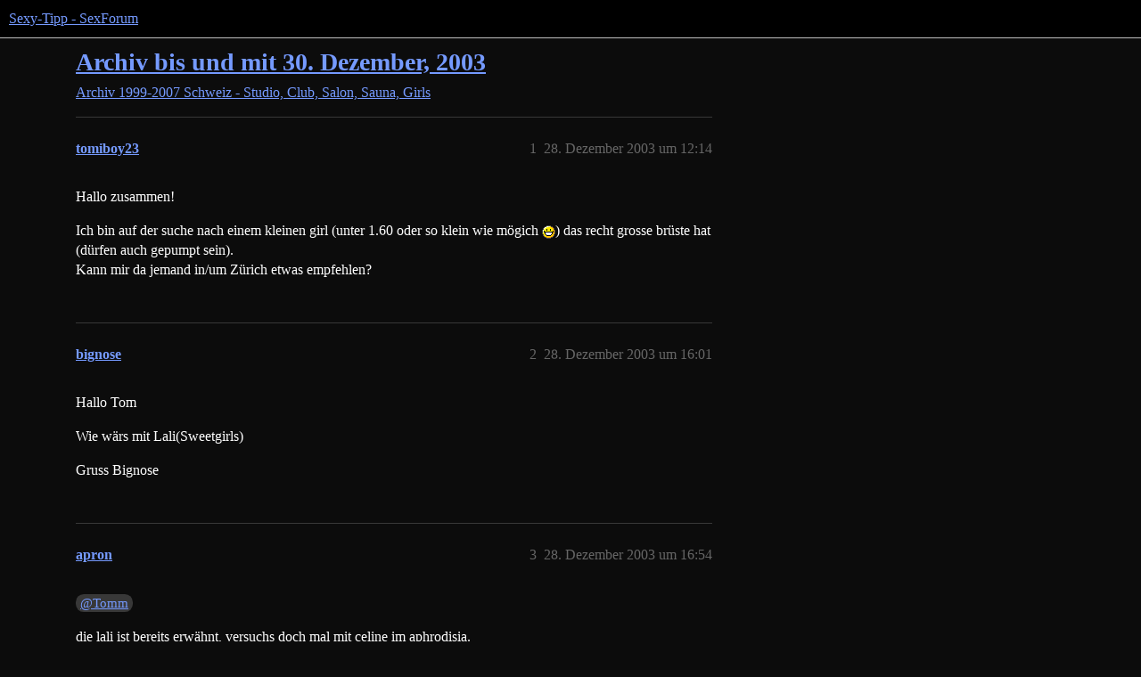

--- FILE ---
content_type: text/html; charset=utf-8
request_url: https://sexy-tipp.tv/t/archiv-bis-und-mit-30-dezember-2003/3525
body_size: 4297
content:
<!DOCTYPE html>
<html lang="de">
  <head>
    <meta charset="utf-8">
    <title>Archiv bis und mit 30. Dezember, 2003 - Schweiz - Studio, Club, Salon, Sauna, Girls - Sexy-Tipp - SexForum</title>
    <meta name="description" content="Hallo zusammen! 
Ich bin auf der suche nach einem kleinen girl (unter 1.60 oder so klein wie mögich ) das recht grosse brüste hat (dürfen auch gepumpt sein). 
Kann mir da jemand in/um Zürich etwas empfehlen?">
    <meta name="generator" content="Discourse 3.5.0.beta8-dev - https://github.com/discourse/discourse version 79ff804509f77ff25781b8b76b4de99de4eaa3ab">
<link rel="icon" type="image/png" href="https://spaces.sexy-tipp.tv/uploads/optimized/1X/b8f8e2c9000281cddb16a52bbcf30caccfaaee88_2_32x32.png">
<link rel="apple-touch-icon" type="image/png" href="https://spaces.sexy-tipp.tv/uploads/optimized/1X/62458230b1a1d7271dd9719530e0f396c31f0202_2_180x180.png">
<meta name="theme-color" media="all" content="#000000">

<meta name="color-scheme" content="dark">

<meta name="viewport" content="width=device-width, initial-scale=1.0, minimum-scale=1.0, viewport-fit=cover">
<link rel="canonical" href="https://sexy-tipp.tv/t/archiv-bis-und-mit-30-dezember-2003/3525" />

<link rel="search" type="application/opensearchdescription+xml" href="https://sexy-tipp.tv/opensearch.xml" title="Sexy-Tipp - SexForum Search">

    <link href="/stylesheets/color_definitions_wcag-dark_13_41_c2dec8dee6d7e72b2843de550e363e437a0689e5.css?__ws=sexy-tipp.tv" media="all" rel="stylesheet" class="light-scheme" data-scheme-id="13"/>

<link href="/stylesheets/common_4764575cd7f8b3c968d0205b65cfb2c6e59bdc6d.css?__ws=sexy-tipp.tv" media="all" rel="stylesheet" data-target="common"  />

  <link href="/stylesheets/desktop_4764575cd7f8b3c968d0205b65cfb2c6e59bdc6d.css?__ws=sexy-tipp.tv" media="all" rel="stylesheet" data-target="desktop"  />



    <link href="/stylesheets/chat_4764575cd7f8b3c968d0205b65cfb2c6e59bdc6d.css?__ws=sexy-tipp.tv" media="all" rel="stylesheet" data-target="chat"  />
    <link href="/stylesheets/checklist_4764575cd7f8b3c968d0205b65cfb2c6e59bdc6d.css?__ws=sexy-tipp.tv" media="all" rel="stylesheet" data-target="checklist"  />
    <link href="/stylesheets/discourse-assign_4764575cd7f8b3c968d0205b65cfb2c6e59bdc6d.css?__ws=sexy-tipp.tv" media="all" rel="stylesheet" data-target="discourse-assign"  />
    <link href="/stylesheets/discourse-chat-integration_4764575cd7f8b3c968d0205b65cfb2c6e59bdc6d.css?__ws=sexy-tipp.tv" media="all" rel="stylesheet" data-target="discourse-chat-integration"  />
    <link href="/stylesheets/discourse-data-explorer_4764575cd7f8b3c968d0205b65cfb2c6e59bdc6d.css?__ws=sexy-tipp.tv" media="all" rel="stylesheet" data-target="discourse-data-explorer"  />
    <link href="/stylesheets/discourse-details_4764575cd7f8b3c968d0205b65cfb2c6e59bdc6d.css?__ws=sexy-tipp.tv" media="all" rel="stylesheet" data-target="discourse-details"  />
    <link href="/stylesheets/discourse-lazy-videos_4764575cd7f8b3c968d0205b65cfb2c6e59bdc6d.css?__ws=sexy-tipp.tv" media="all" rel="stylesheet" data-target="discourse-lazy-videos"  />
    <link href="/stylesheets/discourse-local-dates_4764575cd7f8b3c968d0205b65cfb2c6e59bdc6d.css?__ws=sexy-tipp.tv" media="all" rel="stylesheet" data-target="discourse-local-dates"  />
    <link href="/stylesheets/discourse-narrative-bot_4764575cd7f8b3c968d0205b65cfb2c6e59bdc6d.css?__ws=sexy-tipp.tv" media="all" rel="stylesheet" data-target="discourse-narrative-bot"  />
    <link href="/stylesheets/discourse-presence_4764575cd7f8b3c968d0205b65cfb2c6e59bdc6d.css?__ws=sexy-tipp.tv" media="all" rel="stylesheet" data-target="discourse-presence"  />
    <link href="/stylesheets/discourse-reactions_4764575cd7f8b3c968d0205b65cfb2c6e59bdc6d.css?__ws=sexy-tipp.tv" media="all" rel="stylesheet" data-target="discourse-reactions"  />
    <link href="/stylesheets/discourse-user-notes_4764575cd7f8b3c968d0205b65cfb2c6e59bdc6d.css?__ws=sexy-tipp.tv" media="all" rel="stylesheet" data-target="discourse-user-notes"  />
    <link href="/stylesheets/footnote_4764575cd7f8b3c968d0205b65cfb2c6e59bdc6d.css?__ws=sexy-tipp.tv" media="all" rel="stylesheet" data-target="footnote"  />
    <link href="/stylesheets/poll_4764575cd7f8b3c968d0205b65cfb2c6e59bdc6d.css?__ws=sexy-tipp.tv" media="all" rel="stylesheet" data-target="poll"  />
    <link href="/stylesheets/spoiler-alert_4764575cd7f8b3c968d0205b65cfb2c6e59bdc6d.css?__ws=sexy-tipp.tv" media="all" rel="stylesheet" data-target="spoiler-alert"  />
    <link href="/stylesheets/chat_desktop_4764575cd7f8b3c968d0205b65cfb2c6e59bdc6d.css?__ws=sexy-tipp.tv" media="all" rel="stylesheet" data-target="chat_desktop"  />
    <link href="/stylesheets/discourse-reactions_desktop_4764575cd7f8b3c968d0205b65cfb2c6e59bdc6d.css?__ws=sexy-tipp.tv" media="all" rel="stylesheet" data-target="discourse-reactions_desktop"  />
    <link href="/stylesheets/poll_desktop_4764575cd7f8b3c968d0205b65cfb2c6e59bdc6d.css?__ws=sexy-tipp.tv" media="all" rel="stylesheet" data-target="poll_desktop"  />

  
    

    
    <meta id="data-ga-universal-analytics" data-tracking-code="G-MSNPN78VMF" data-json="{&quot;cookieDomain&quot;:&quot;auto&quot;}" data-auto-link-domains="">

  <script async src="https://www.googletagmanager.com/gtag/js?id=G-MSNPN78VMF" nonce="zWIOvCQZyz10wXg30eapri39q"></script>
  <script defer src="/assets/google-universal-analytics-v4-ba0fc09a.js" data-discourse-entrypoint="google-universal-analytics-v4" nonce="zWIOvCQZyz10wXg30eapri39q"></script>


        <link rel="alternate nofollow" type="application/rss+xml" title="RSS-Feed von „Archiv bis und mit 30. Dezember, 2003“" href="https://sexy-tipp.tv/t/archiv-bis-und-mit-30-dezember-2003/3525.rss" />
    <meta property="og:site_name" content="Sexy-Tipp - SexForum" />
<meta property="og:type" content="website" />
<meta name="twitter:card" content="summary" />
<meta name="twitter:image" content="https://spaces.sexy-tipp.tv/uploads/original/2X/8/83717c74df9b0ce202453063bc4f11baf0ee6b8a.gif" />
<meta property="og:image" content="https://spaces.sexy-tipp.tv/uploads/original/2X/8/83717c74df9b0ce202453063bc4f11baf0ee6b8a.gif" />
<meta property="og:url" content="https://sexy-tipp.tv/t/archiv-bis-und-mit-30-dezember-2003/3525" />
<meta name="twitter:url" content="https://sexy-tipp.tv/t/archiv-bis-und-mit-30-dezember-2003/3525" />
<meta property="og:title" content="Archiv bis und mit 30. Dezember, 2003" />
<meta name="twitter:title" content="Archiv bis und mit 30. Dezember, 2003" />
<meta property="og:description" content="Hallo zusammen!  Ich bin auf der suche nach einem kleinen girl (unter 1.60 oder so klein wie mögich ) das recht grosse brüste hat (dürfen auch gepumpt sein).  Kann mir da jemand in/um Zürich etwas empfehlen?" />
<meta name="twitter:description" content="Hallo zusammen!  Ich bin auf der suche nach einem kleinen girl (unter 1.60 oder so klein wie mögich ) das recht grosse brüste hat (dürfen auch gepumpt sein).  Kann mir da jemand in/um Zürich etwas empfehlen?" />
<meta property="og:article:section" content="Archiv 1999-2007" />
<meta property="og:article:section:color" content="AB9364" />
<meta property="og:article:section" content="Schweiz - Studio, Club, Salon, Sauna, Girls" />
<meta property="og:article:section:color" content="AB9364" />
<meta property="article:published_time" content="2003-12-28T12:14:22+00:00" />
<meta property="og:ignore_canonical" content="true" />


    
  </head>
  <body class="crawler ">
    
    <header>
  <a href="/">Sexy-Tipp - SexForum</a>
</header>

    <div id="main-outlet" class="wrap" role="main">
        <div id="topic-title">
    <h1>
      <a href="/t/archiv-bis-und-mit-30-dezember-2003/3525">Archiv bis und mit 30. Dezember, 2003</a>
    </h1>

      <div class="topic-category" itemscope itemtype="http://schema.org/BreadcrumbList">
          <span itemprop="itemListElement" itemscope itemtype="http://schema.org/ListItem">
            <a href="/c/archiv-1999-2007/schweiz-studio-club-salon-sauna-girls/28" class="badge-wrapper bullet" itemprop="item">
              <span class='badge-category-bg' style='background-color: #AB9364'></span>
              <span class='badge-category clear-badge'>
                <span class='category-name' itemprop='name'>Archiv 1999-2007</span>
              </span>
            </a>
            <meta itemprop="position" content="1" />
          </span>
          <span itemprop="itemListElement" itemscope itemtype="http://schema.org/ListItem">
            <a href="/c/archiv-1999-2007/schweiz-studio-club-salon-sauna-girls/28" class="badge-wrapper bullet" itemprop="item">
              <span class='badge-category-bg' style='background-color: #AB9364'></span>
              <span class='badge-category clear-badge'>
                <span class='category-name' itemprop='name'>Schweiz - Studio, Club, Salon, Sauna, Girls</span>
              </span>
            </a>
            <meta itemprop="position" content="2" />
          </span>
      </div>

  </div>

  

    <div itemscope itemtype='http://schema.org/DiscussionForumPosting'>
      <meta itemprop='headline' content='Archiv bis und mit 30. Dezember, 2003'>
      <link itemprop='url' href='https://sexy-tipp.tv/t/archiv-bis-und-mit-30-dezember-2003/3525'>
      <meta itemprop='datePublished' content='2003-12-28T12:14:22Z'>
        <meta itemprop='articleSection' content='Schweiz - Studio, Club, Salon, Sauna, Girls'>
      <meta itemprop='keywords' content=''>
      <div itemprop='publisher' itemscope itemtype="http://schema.org/Organization">
        <meta itemprop='name' content='Sexy-Tipp'>
          <div itemprop='logo' itemscope itemtype="http://schema.org/ImageObject">
            <meta itemprop='url' content='https://spaces.sexy-tipp.tv/uploads/original/2X/e/ed27e67cea63d43cd6efb016f971fb22214c2f82.png'>
          </div>
      </div>


          <div id='post_1'  class='topic-body crawler-post'>
            <div class='crawler-post-meta'>
              <span class="creator" itemprop="author" itemscope itemtype="http://schema.org/Person">
                <a itemprop="url" rel='nofollow' href='https://sexy-tipp.tv/u/tomiboy23'><span itemprop='name'>tomiboy23</span></a>
                
              </span>

                <link itemprop="mainEntityOfPage" href="https://sexy-tipp.tv/t/archiv-bis-und-mit-30-dezember-2003/3525">

                <link itemprop="image" href="https://spaces.sexy-tipp.tv/uploads/original/2X/8/83717c74df9b0ce202453063bc4f11baf0ee6b8a.gif">

              <span class="crawler-post-infos">
                  <time  datetime='2003-12-28T12:14:22Z' class='post-time'>
                    28. Dezember 2003 um 12:14
                  </time>
                  <meta itemprop='dateModified' content='2023-03-31T04:32:31Z'>
              <span itemprop='position'>1</span>
              </span>
            </div>
            <div class='post' itemprop='text'>
              <p>Hallo zusammen!</p>
<p>Ich bin auf der suche nach einem kleinen girl (unter 1.60 oder so klein wie mögich <img src="https://spaces.sexy-tipp.tv/uploads/original/2X/8/83717c74df9b0ce202453063bc4f11baf0ee6b8a.gif" data-base62-sha1="iKNGSw3qcRIEmXySa8gItY6Gczg" width="15" height="15">) das recht grosse brüste hat (dürfen auch gepumpt sein).<br>
Kann mir da jemand in/um Zürich etwas empfehlen?</p>
            </div>

            <div itemprop="interactionStatistic" itemscope itemtype="http://schema.org/InteractionCounter">
              <meta itemprop="interactionType" content="http://schema.org/LikeAction"/>
              <meta itemprop="userInteractionCount" content="0" />
              <span class='post-likes'></span>
            </div>

          </div>
          <div id='post_2' itemprop='comment' itemscope itemtype='http://schema.org/Comment' class='topic-body crawler-post'>
            <div class='crawler-post-meta'>
              <span class="creator" itemprop="author" itemscope itemtype="http://schema.org/Person">
                <a itemprop="url" rel='nofollow' href='https://sexy-tipp.tv/u/bignose'><span itemprop='name'>bignose</span></a>
                
              </span>



              <span class="crawler-post-infos">
                  <time itemprop='datePublished' datetime='2003-12-28T16:01:18Z' class='post-time'>
                    28. Dezember 2003 um 16:01
                  </time>
                  <meta itemprop='dateModified' content='2003-12-28T16:01:18Z'>
              <span itemprop='position'>2</span>
              </span>
            </div>
            <div class='post' itemprop='text'>
              <p>Hallo Tom</p>
<p>Wie wärs mit Lali(Sweetgirls)</p>
<p>Gruss Bignose</p>
            </div>

            <div itemprop="interactionStatistic" itemscope itemtype="http://schema.org/InteractionCounter">
              <meta itemprop="interactionType" content="http://schema.org/LikeAction"/>
              <meta itemprop="userInteractionCount" content="0" />
              <span class='post-likes'></span>
            </div>

          </div>
          <div id='post_3' itemprop='comment' itemscope itemtype='http://schema.org/Comment' class='topic-body crawler-post'>
            <div class='crawler-post-meta'>
              <span class="creator" itemprop="author" itemscope itemtype="http://schema.org/Person">
                <a itemprop="url" rel='nofollow' href='https://sexy-tipp.tv/u/apron'><span itemprop='name'>apron</span></a>
                
              </span>



              <span class="crawler-post-infos">
                  <time itemprop='datePublished' datetime='2003-12-28T16:54:44Z' class='post-time'>
                    28. Dezember 2003 um 16:54
                  </time>
                  <meta itemprop='dateModified' content='2003-12-28T16:54:44Z'>
              <span itemprop='position'>3</span>
              </span>
            </div>
            <div class='post' itemprop='text'>
              <p><a class="mention" href="/u/tomm">@Tomm</a></p>
<p>die lali ist bereits erwähnt, versuchs doch mal mit celine im aphrodisia.</p>
<p>apron-der-dir-wo-immer-auch-viel-sprass-wünscht</p>
            </div>

            <div itemprop="interactionStatistic" itemscope itemtype="http://schema.org/InteractionCounter">
              <meta itemprop="interactionType" content="http://schema.org/LikeAction"/>
              <meta itemprop="userInteractionCount" content="0" />
              <span class='post-likes'></span>
            </div>

          </div>
          <div id='post_4' itemprop='comment' itemscope itemtype='http://schema.org/Comment' class='topic-body crawler-post'>
            <div class='crawler-post-meta'>
              <span class="creator" itemprop="author" itemscope itemtype="http://schema.org/Person">
                <a itemprop="url" rel='nofollow' href='https://sexy-tipp.tv/u/tomiboy23'><span itemprop='name'>tomiboy23</span></a>
                
              </span>


                <link itemprop="image" href="https://spaces.sexy-tipp.tv/uploads/original/2X/a/a194a847de0707628a1b23643f9f19b3c17e0278.gif">

              <span class="crawler-post-infos">
                  <time itemprop='datePublished' datetime='2003-12-28T19:24:55Z' class='post-time'>
                    28. Dezember 2003 um 19:24
                  </time>
                  <meta itemprop='dateModified' content='2023-03-31T04:32:26Z'>
              <span itemprop='position'>4</span>
              </span>
            </div>
            <div class='post' itemprop='text'>
              <p><a class="mention" href="/u/apron">@apron</a></p>
<p>ja die lali… <img src="https://spaces.sexy-tipp.tv/uploads/original/2X/a/a194a847de0707628a1b23643f9f19b3c17e0278.gif" data-base62-sha1="n3pmUTcRJ4sI2NGe2WXSRMMSfb2" width="42" height="23" class="animated"> die werde ich besuchen, und im aphrodisa (<a href="http://aphrodisia.ch" rel="noopener nofollow ugc">aphrodisia.ch</a> gell) fand ich eine cecile (meintest wohl die), die recht knusprig scheint, aber die preise sind ja bombastisch! <img src="https://sexy-tipp.tv/images/emoji/apple/slight_smile.png?v=12" title=":slight_smile:" class="emoji" alt=":slight_smile:" loading="lazy" width="20" height="20"><br>
danke für die tips <img src="https://sexy-tipp.tv/images/emoji/apple/slight_smile.png?v=12" title=":slight_smile:" class="emoji" alt=":slight_smile:" loading="lazy" width="20" height="20"></p>
            </div>

            <div itemprop="interactionStatistic" itemscope itemtype="http://schema.org/InteractionCounter">
              <meta itemprop="interactionType" content="http://schema.org/LikeAction"/>
              <meta itemprop="userInteractionCount" content="0" />
              <span class='post-likes'></span>
            </div>

          </div>
          <div id='post_5' itemprop='comment' itemscope itemtype='http://schema.org/Comment' class='topic-body crawler-post'>
            <div class='crawler-post-meta'>
              <span class="creator" itemprop="author" itemscope itemtype="http://schema.org/Person">
                <a itemprop="url" rel='nofollow' href='https://sexy-tipp.tv/u/arny'><span itemprop='name'>arny</span></a>
                
              </span>



              <span class="crawler-post-infos">
                  <time itemprop='datePublished' datetime='2003-12-28T21:34:34Z' class='post-time'>
                    28. Dezember 2003 um 21:34
                  </time>
                  <meta itemprop='dateModified' content='2003-12-28T21:34:34Z'>
              <span itemprop='position'>5</span>
              </span>
            </div>
            <div class='post' itemprop='text'>
              <p><a class="mention" href="/u/tomm">@Tomm</a> (tomiboy23)<br>
Ich empfehle Dir die Bianca von der ***<br>
Sie ist relativ klein hat grosse Brüste und ist sehr lieb. Und verpasst Dir dazu auch eine gute Massage!<br>
Grüsse von T-800</p>
            </div>

            <div itemprop="interactionStatistic" itemscope itemtype="http://schema.org/InteractionCounter">
              <meta itemprop="interactionType" content="http://schema.org/LikeAction"/>
              <meta itemprop="userInteractionCount" content="0" />
              <span class='post-likes'></span>
            </div>

          </div>
          <div id='post_6' itemprop='comment' itemscope itemtype='http://schema.org/Comment' class='topic-body crawler-post'>
            <div class='crawler-post-meta'>
              <span class="creator" itemprop="author" itemscope itemtype="http://schema.org/Person">
                <a itemprop="url" rel='nofollow' href='https://sexy-tipp.tv/u/chomi'><span itemprop='name'>chomi</span></a>
                
              </span>



              <span class="crawler-post-infos">
                  <time itemprop='datePublished' datetime='2003-12-29T00:21:19Z' class='post-time'>
                    29. Dezember 2003 um 00:21
                  </time>
                  <meta itemprop='dateModified' content='2003-12-29T00:21:19Z'>
              <span itemprop='position'>6</span>
              </span>
            </div>
            <div class='post' itemprop='text'>
              <p>Rita is the number 1 !!! (<a href="http://www.studio28.ch" target="_blank" rel="noopener nofollow ugc"></a><a href="http://www.studio28.ch" rel="noopener nofollow ugc">www.studio28.ch</a>)</p>
            </div>

            <div itemprop="interactionStatistic" itemscope itemtype="http://schema.org/InteractionCounter">
              <meta itemprop="interactionType" content="http://schema.org/LikeAction"/>
              <meta itemprop="userInteractionCount" content="0" />
              <span class='post-likes'></span>
            </div>

          </div>
          <div id='post_7' itemprop='comment' itemscope itemtype='http://schema.org/Comment' class='topic-body crawler-post'>
            <div class='crawler-post-meta'>
              <span class="creator" itemprop="author" itemscope itemtype="http://schema.org/Person">
                <a itemprop="url" rel='nofollow' href='https://sexy-tipp.tv/u/nextname'><span itemprop='name'>nextname</span></a>
                
              </span>



              <span class="crawler-post-infos">
                  <time itemprop='datePublished' datetime='2003-12-30T10:31:04Z' class='post-time'>
                    30. Dezember 2003 um 10:31
                  </time>
                  <meta itemprop='dateModified' content='2003-12-30T10:31:04Z'>
              <span itemprop='position'>7</span>
              </span>
            </div>
            <div class='post' itemprop='text'>
              <p>Hi Chomi,</p>
<p>wie gross ist die Rita denn in etwa?</p>
<p>Happy New Year!<br>
.NN</p>
            </div>

            <div itemprop="interactionStatistic" itemscope itemtype="http://schema.org/InteractionCounter">
              <meta itemprop="interactionType" content="http://schema.org/LikeAction"/>
              <meta itemprop="userInteractionCount" content="0" />
              <span class='post-likes'></span>
            </div>

          </div>
          <div id='post_8' itemprop='comment' itemscope itemtype='http://schema.org/Comment' class='topic-body crawler-post'>
            <div class='crawler-post-meta'>
              <span class="creator" itemprop="author" itemscope itemtype="http://schema.org/Person">
                <a itemprop="url" rel='nofollow' href='https://sexy-tipp.tv/u/kondor'><span itemprop='name'>kondor</span></a>
                
              </span>



              <span class="crawler-post-infos">
                  <time itemprop='datePublished' datetime='2003-12-30T10:48:21Z' class='post-time'>
                    30. Dezember 2003 um 10:48
                  </time>
                  <meta itemprop='dateModified' content='2003-12-30T10:48:21Z'>
              <span itemprop='position'>8</span>
              </span>
            </div>
            <div class='post' itemprop='text'>
              <p><a href="http://www.studio28.ch" target="_blank" rel="noopener nofollow ugc"></a><a href="http://www.studio28.ch" rel="noopener nofollow ugc">www.studio28.ch</a><br>
Na ja, die Girls sehen ja klasse aus.<br>
dafür sind ihre preise mehr als gesalzen…</p>
            </div>

            <div itemprop="interactionStatistic" itemscope itemtype="http://schema.org/InteractionCounter">
              <meta itemprop="interactionType" content="http://schema.org/LikeAction"/>
              <meta itemprop="userInteractionCount" content="0" />
              <span class='post-likes'></span>
            </div>

          </div>
          <div id='post_9' itemprop='comment' itemscope itemtype='http://schema.org/Comment' class='topic-body crawler-post'>
            <div class='crawler-post-meta'>
              <span class="creator" itemprop="author" itemscope itemtype="http://schema.org/Person">
                <a itemprop="url" rel='nofollow' href='https://sexy-tipp.tv/u/pepsi'><span itemprop='name'>pepsi</span></a>
                
              </span>



              <span class="crawler-post-infos">
                  <time itemprop='datePublished' datetime='2003-12-30T21:05:28Z' class='post-time'>
                    30. Dezember 2003 um 21:05
                  </time>
                  <meta itemprop='dateModified' content='2003-12-30T21:05:28Z'>
              <span itemprop='position'>9</span>
              </span>
            </div>
            <div class='post' itemprop='text'>
              <p><a class="mention" href="/u/kondor">@kondor</a>: in welchen jagdgründen bewegst du dich, dass du diese preise mehr als gesalzen findest? am sihlquai oder sonst an einem strassenstrich?</p>
            </div>

            <div itemprop="interactionStatistic" itemscope itemtype="http://schema.org/InteractionCounter">
              <meta itemprop="interactionType" content="http://schema.org/LikeAction"/>
              <meta itemprop="userInteractionCount" content="0" />
              <span class='post-likes'></span>
            </div>

          </div>
          <div id='post_10' itemprop='comment' itemscope itemtype='http://schema.org/Comment' class='topic-body crawler-post'>
            <div class='crawler-post-meta'>
              <span class="creator" itemprop="author" itemscope itemtype="http://schema.org/Person">
                <a itemprop="url" rel='nofollow' href='https://sexy-tipp.tv/u/kondor'><span itemprop='name'>kondor</span></a>
                
              </span>



              <span class="crawler-post-infos">
                  <time itemprop='datePublished' datetime='2003-12-30T21:24:24Z' class='post-time'>
                    30. Dezember 2003 um 21:24
                  </time>
                  <meta itemprop='dateModified' content='2003-12-30T21:24:24Z'>
              <span itemprop='position'>10</span>
              </span>
            </div>
            <div class='post' itemprop='text'>
              <p>Jagdbereich   Luzerner Mittelland</p>
            </div>

            <div itemprop="interactionStatistic" itemscope itemtype="http://schema.org/InteractionCounter">
              <meta itemprop="interactionType" content="http://schema.org/LikeAction"/>
              <meta itemprop="userInteractionCount" content="0" />
              <span class='post-likes'></span>
            </div>

          </div>
    </div>


    




    </div>
    <footer class="container wrap">
  <nav class='crawler-nav'>
    <ul>
      <li itemscope itemtype='http://schema.org/SiteNavigationElement'>
        <span itemprop='name'>
          <a href='/' itemprop="url">Startseite </a>
        </span>
      </li>
      <li itemscope itemtype='http://schema.org/SiteNavigationElement'>
        <span itemprop='name'>
          <a href='/categories' itemprop="url">Kategorien </a>
        </span>
      </li>
      <li itemscope itemtype='http://schema.org/SiteNavigationElement'>
        <span itemprop='name'>
          <a href='/guidelines' itemprop="url">Richtlinien </a>
        </span>
      </li>
        <li itemscope itemtype='http://schema.org/SiteNavigationElement'>
          <span itemprop='name'>
            <a href='/tos' itemprop="url">Nutzungsbedingungen </a>
          </span>
        </li>
        <li itemscope itemtype='http://schema.org/SiteNavigationElement'>
          <span itemprop='name'>
            <a href='/privacy' itemprop="url">Datenschutzerklärung </a>
          </span>
        </li>
    </ul>
  </nav>
  <p class='powered-by-link'>Angetrieben von <a href="https://www.discourse.org">Discourse</a>, beste Erfahrung mit aktiviertem JavaScript</p>
</footer>

    <iframe width="100%" height="100%" style="display:block" marginwidth="0" marginheight="0" frameborder="no" src="https://creative.rmhfrtnd.com/widgets/v4/Universal?autoplay=onHover&amp;hideModelName=1&amp;thumbSizeKey=small&amp;hideButton=1&amp;hideTitle=1&amp;sourceId=sexy-tipp.tv&amp;tag=girls&amp;userId=1a228fec0708d9eb2e4aa547fdbf0f25b3824f991297b403462a29f02693b164"></iframe>
    
  <script defer src="https://static.cloudflareinsights.com/beacon.min.js/vcd15cbe7772f49c399c6a5babf22c1241717689176015" integrity="sha512-ZpsOmlRQV6y907TI0dKBHq9Md29nnaEIPlkf84rnaERnq6zvWvPUqr2ft8M1aS28oN72PdrCzSjY4U6VaAw1EQ==" nonce="zWIOvCQZyz10wXg30eapri39q" data-cf-beacon='{"version":"2024.11.0","token":"c11b7e52a3c2408e980dadf0273c2fb4","r":1,"server_timing":{"name":{"cfCacheStatus":true,"cfEdge":true,"cfExtPri":true,"cfL4":true,"cfOrigin":true,"cfSpeedBrain":true},"location_startswith":null}}' crossorigin="anonymous"></script>
</body>
  
</html>


--- FILE ---
content_type: text/css
request_url: https://sexy-tipp.tv/stylesheets/discourse-narrative-bot_4764575cd7f8b3c968d0205b65cfb2c6e59bdc6d.css?__ws=sexy-tipp.tv
body_size: -556
content:
article[data-user-id="-2"] div.cooked iframe{border:0}
/*# sourceMappingURL=discourse-narrative-bot_4764575cd7f8b3c968d0205b65cfb2c6e59bdc6d.css.map?__ws=sexy-tipp.tv */


--- FILE ---
content_type: text/css
request_url: https://sexy-tipp.tv/stylesheets/discourse-reactions_desktop_4764575cd7f8b3c968d0205b65cfb2c6e59bdc6d.css?__ws=sexy-tipp.tv
body_size: -591
content:
.desktop-view .fake-reaction{position:absolute;left:10px}.desktop-view nav.post-controls .show-replies{position:relative}.desktop-view .discourse-reactions-my-reaction{margin:.75em 0 0 3.5em}
/*# sourceMappingURL=discourse-reactions_desktop_4764575cd7f8b3c968d0205b65cfb2c6e59bdc6d.css.map?__ws=sexy-tipp.tv */
